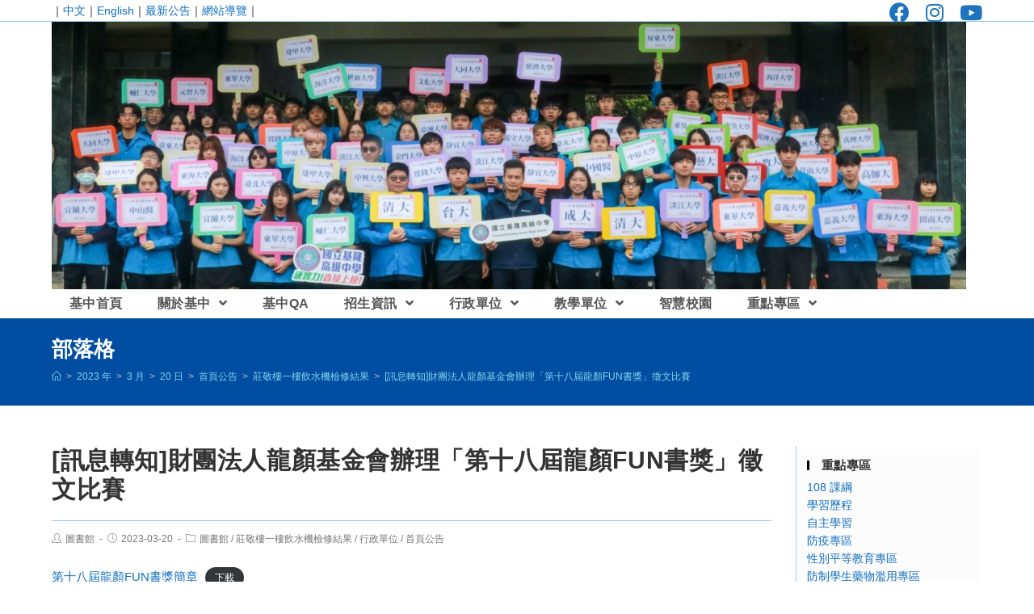

--- FILE ---
content_type: text/html; charset=utf-8
request_url: https://airtw.moenv.gov.tw/AirQuality_APIs/ajax_Widget.aspx
body_size: 278
content:
{"tw_time":"2026012412","tw_post_time":"2026/01/24 12:00:00","now_time":"2026/01/24 13:20:00"}

--- FILE ---
content_type: text/html; charset=utf-8
request_url: https://airtw.moenv.gov.tw/AirQuality_APIs/ajax_Widget.aspx
body_size: 463
content:
[{"date":"2026/01/24 13:00"} ,{"county":"基隆市"} ,{"sitename":"基隆"} ,{"sitetype":"一般站"} ,{"AQI":"36"} ,{"AVPM25":"4.7"} ,{"PM25_FIX":"1"} ,{"AVPM10":"9"} ,{"PM10_FIX":"7"} ,{"AVO3":"39"} ,{"O3_FIX":"41"} ,{"AVCO":"0.20"} ,{"CO_FIX":"0.21"} ,{"SO2_FIX":"1"} ,{"NO2_FIX":"3"} ,{"NMHC_FIX":"0.02"} ,{"POLLUTANT":""} ,{"AVSO2":"1"} ,{"WS_HR_FIX":"2.9"} ,{"WD_HR_FIX":"75"} ,{"RH_FIX":"89"} ]